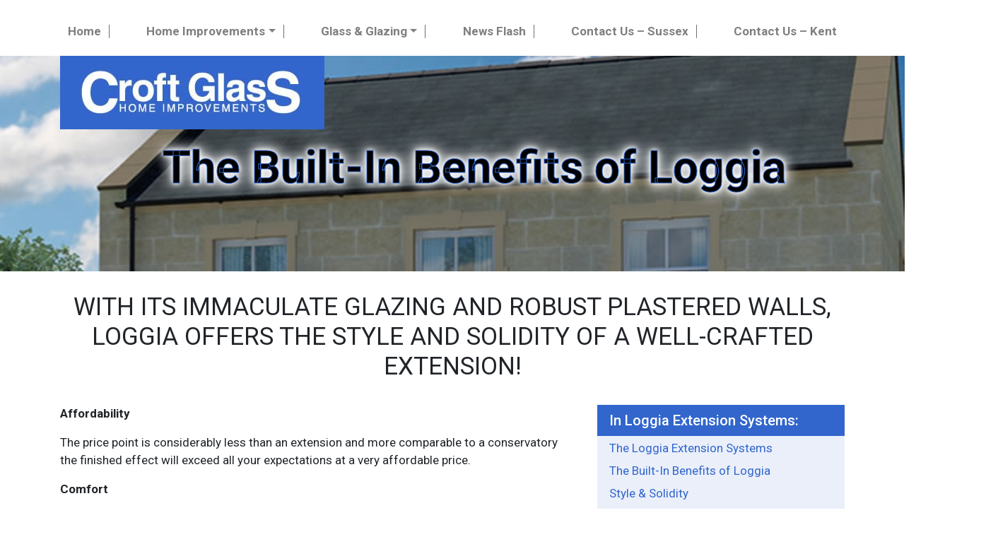

--- FILE ---
content_type: text/html; charset=UTF-8
request_url: https://croft-glass.com/the-built-in-benefits-of-loggia/
body_size: 7929
content:
<!DOCTYPE html>
<html lang="en-GB">
	<head>
		<base href="https://croft-glass.com">
		<meta charset="UTF-8">
		<meta http-equiv="X-UA-Compatible" content="IE=edge">
		<meta name="viewport" content="width=device-width, initial-scale=1">
		<meta name="author" content="fatpromotions.co.uk">
		<meta name="copyright" content="FAT promotions, 2018">
		<meta name="robots" content="All">
		<meta name="rating" content="General">
		<meta http-equiv="Content-Type" content="text/html; charset=utf-8">
		<link rel="canonical" href="https://croft-glass.com/the-built-in-benefits-of-loggia/">
		<meta name="description" content="<p>WITH ITS IMMACULATE GLAZING AND ROBUST PLASTERED WALLS, LOGGIA OFFERS THE STYLE AND SOLIDITY OF A WELL-CRAFTED EXTENSION! Affordability The price point is considerably less than an extension and more comparable to a conservatory the finished effect will exceed all your expectations at a very affordable price. Comfort The comfort levels of a Loggia surpass [&hellip;]</p>
">
		<meta name="keywords" content="">

		<meta property="og:title" content="The Built-In Benefits of Loggia" />
		<meta property="og:description" content="<p>WITH ITS IMMACULATE GLAZING AND ROBUST PLASTERED WALLS, LOGGIA OFFERS THE STYLE AND SOLIDITY OF A WELL-CRAFTED EXTENSION! Affordability The price point is considerably less than an extension and more comparable to a conservatory the finished effect will exceed all your expectations at a very affordable price. Comfort The comfort levels of a Loggia surpass [&hellip;]</p>
" />
		<meta property="og:type" content="article" />
		<meta property="og:url" content="https://croft-glass.com/the-built-in-benefits-of-loggia/" />
		<meta property="og:site_name" content="Croft Glass" />
		<meta property="og:image" content="" />
		<meta property="og:image:width" content="699" />
		<meta name="twitter:card" content="summary" />
		<meta name="twitter:title" content="The Built-In Benefits of Loggia" />
		<meta name="twitter:description" content="<p>WITH ITS IMMACULATE GLAZING AND ROBUST PLASTERED WALLS, LOGGIA OFFERS THE STYLE AND SOLIDITY OF A WELL-CRAFTED EXTENSION! Affordability The price point is considerably less than an extension and more comparable to a conservatory the finished effect will exceed all your expectations at a very affordable price. Comfort The comfort levels of a Loggia surpass [&hellip;]</p>
" />
		<meta name="twitter:image" content="" />
		<meta name="twitter:site" content="">

		<meta name="msapplication-TileColor" content="#da532c">
		<meta name="theme-color" content="#ffffff">

		<title>Croft Glass - Loggia offers the style and solidity of a well-crafted extension at an affordable price. </title>

		<meta name='robots' content='max-image-preview:large' />
<script type="text/javascript">
window._wpemojiSettings = {"baseUrl":"https:\/\/s.w.org\/images\/core\/emoji\/14.0.0\/72x72\/","ext":".png","svgUrl":"https:\/\/s.w.org\/images\/core\/emoji\/14.0.0\/svg\/","svgExt":".svg","source":{"concatemoji":"https:\/\/croft-glass.com\/wp-includes\/js\/wp-emoji-release.min.js?ver=6.1.9"}};
/*! This file is auto-generated */
!function(e,a,t){var n,r,o,i=a.createElement("canvas"),p=i.getContext&&i.getContext("2d");function s(e,t){var a=String.fromCharCode,e=(p.clearRect(0,0,i.width,i.height),p.fillText(a.apply(this,e),0,0),i.toDataURL());return p.clearRect(0,0,i.width,i.height),p.fillText(a.apply(this,t),0,0),e===i.toDataURL()}function c(e){var t=a.createElement("script");t.src=e,t.defer=t.type="text/javascript",a.getElementsByTagName("head")[0].appendChild(t)}for(o=Array("flag","emoji"),t.supports={everything:!0,everythingExceptFlag:!0},r=0;r<o.length;r++)t.supports[o[r]]=function(e){if(p&&p.fillText)switch(p.textBaseline="top",p.font="600 32px Arial",e){case"flag":return s([127987,65039,8205,9895,65039],[127987,65039,8203,9895,65039])?!1:!s([55356,56826,55356,56819],[55356,56826,8203,55356,56819])&&!s([55356,57332,56128,56423,56128,56418,56128,56421,56128,56430,56128,56423,56128,56447],[55356,57332,8203,56128,56423,8203,56128,56418,8203,56128,56421,8203,56128,56430,8203,56128,56423,8203,56128,56447]);case"emoji":return!s([129777,127995,8205,129778,127999],[129777,127995,8203,129778,127999])}return!1}(o[r]),t.supports.everything=t.supports.everything&&t.supports[o[r]],"flag"!==o[r]&&(t.supports.everythingExceptFlag=t.supports.everythingExceptFlag&&t.supports[o[r]]);t.supports.everythingExceptFlag=t.supports.everythingExceptFlag&&!t.supports.flag,t.DOMReady=!1,t.readyCallback=function(){t.DOMReady=!0},t.supports.everything||(n=function(){t.readyCallback()},a.addEventListener?(a.addEventListener("DOMContentLoaded",n,!1),e.addEventListener("load",n,!1)):(e.attachEvent("onload",n),a.attachEvent("onreadystatechange",function(){"complete"===a.readyState&&t.readyCallback()})),(e=t.source||{}).concatemoji?c(e.concatemoji):e.wpemoji&&e.twemoji&&(c(e.twemoji),c(e.wpemoji)))}(window,document,window._wpemojiSettings);
</script>
<style type="text/css">
img.wp-smiley,
img.emoji {
	display: inline !important;
	border: none !important;
	box-shadow: none !important;
	height: 1em !important;
	width: 1em !important;
	margin: 0 0.07em !important;
	vertical-align: -0.1em !important;
	background: none !important;
	padding: 0 !important;
}
</style>
	<link rel='stylesheet' id='wp-block-library-css' href='https://croft-glass.com/wp-includes/css/dist/block-library/style.min.css?ver=6.1.9' type='text/css' media='all' />
<link rel='stylesheet' id='eedee-gutenslider-init-css' href='https://croft-glass.com/wp-content/plugins/gutenslider/build/gutenslider-init.css?ver=1699933563' type='text/css' media='all' />
<link rel='stylesheet' id='classic-theme-styles-css' href='https://croft-glass.com/wp-includes/css/classic-themes.min.css?ver=1' type='text/css' media='all' />
<style id='global-styles-inline-css' type='text/css'>
body{--wp--preset--color--black: #000000;--wp--preset--color--cyan-bluish-gray: #abb8c3;--wp--preset--color--white: #ffffff;--wp--preset--color--pale-pink: #f78da7;--wp--preset--color--vivid-red: #cf2e2e;--wp--preset--color--luminous-vivid-orange: #ff6900;--wp--preset--color--luminous-vivid-amber: #fcb900;--wp--preset--color--light-green-cyan: #7bdcb5;--wp--preset--color--vivid-green-cyan: #00d084;--wp--preset--color--pale-cyan-blue: #8ed1fc;--wp--preset--color--vivid-cyan-blue: #0693e3;--wp--preset--color--vivid-purple: #9b51e0;--wp--preset--gradient--vivid-cyan-blue-to-vivid-purple: linear-gradient(135deg,rgba(6,147,227,1) 0%,rgb(155,81,224) 100%);--wp--preset--gradient--light-green-cyan-to-vivid-green-cyan: linear-gradient(135deg,rgb(122,220,180) 0%,rgb(0,208,130) 100%);--wp--preset--gradient--luminous-vivid-amber-to-luminous-vivid-orange: linear-gradient(135deg,rgba(252,185,0,1) 0%,rgba(255,105,0,1) 100%);--wp--preset--gradient--luminous-vivid-orange-to-vivid-red: linear-gradient(135deg,rgba(255,105,0,1) 0%,rgb(207,46,46) 100%);--wp--preset--gradient--very-light-gray-to-cyan-bluish-gray: linear-gradient(135deg,rgb(238,238,238) 0%,rgb(169,184,195) 100%);--wp--preset--gradient--cool-to-warm-spectrum: linear-gradient(135deg,rgb(74,234,220) 0%,rgb(151,120,209) 20%,rgb(207,42,186) 40%,rgb(238,44,130) 60%,rgb(251,105,98) 80%,rgb(254,248,76) 100%);--wp--preset--gradient--blush-light-purple: linear-gradient(135deg,rgb(255,206,236) 0%,rgb(152,150,240) 100%);--wp--preset--gradient--blush-bordeaux: linear-gradient(135deg,rgb(254,205,165) 0%,rgb(254,45,45) 50%,rgb(107,0,62) 100%);--wp--preset--gradient--luminous-dusk: linear-gradient(135deg,rgb(255,203,112) 0%,rgb(199,81,192) 50%,rgb(65,88,208) 100%);--wp--preset--gradient--pale-ocean: linear-gradient(135deg,rgb(255,245,203) 0%,rgb(182,227,212) 50%,rgb(51,167,181) 100%);--wp--preset--gradient--electric-grass: linear-gradient(135deg,rgb(202,248,128) 0%,rgb(113,206,126) 100%);--wp--preset--gradient--midnight: linear-gradient(135deg,rgb(2,3,129) 0%,rgb(40,116,252) 100%);--wp--preset--duotone--dark-grayscale: url('#wp-duotone-dark-grayscale');--wp--preset--duotone--grayscale: url('#wp-duotone-grayscale');--wp--preset--duotone--purple-yellow: url('#wp-duotone-purple-yellow');--wp--preset--duotone--blue-red: url('#wp-duotone-blue-red');--wp--preset--duotone--midnight: url('#wp-duotone-midnight');--wp--preset--duotone--magenta-yellow: url('#wp-duotone-magenta-yellow');--wp--preset--duotone--purple-green: url('#wp-duotone-purple-green');--wp--preset--duotone--blue-orange: url('#wp-duotone-blue-orange');--wp--preset--font-size--small: 13px;--wp--preset--font-size--medium: 20px;--wp--preset--font-size--large: 36px;--wp--preset--font-size--x-large: 42px;--wp--preset--spacing--20: 0.44rem;--wp--preset--spacing--30: 0.67rem;--wp--preset--spacing--40: 1rem;--wp--preset--spacing--50: 1.5rem;--wp--preset--spacing--60: 2.25rem;--wp--preset--spacing--70: 3.38rem;--wp--preset--spacing--80: 5.06rem;}:where(.is-layout-flex){gap: 0.5em;}body .is-layout-flow > .alignleft{float: left;margin-inline-start: 0;margin-inline-end: 2em;}body .is-layout-flow > .alignright{float: right;margin-inline-start: 2em;margin-inline-end: 0;}body .is-layout-flow > .aligncenter{margin-left: auto !important;margin-right: auto !important;}body .is-layout-constrained > .alignleft{float: left;margin-inline-start: 0;margin-inline-end: 2em;}body .is-layout-constrained > .alignright{float: right;margin-inline-start: 2em;margin-inline-end: 0;}body .is-layout-constrained > .aligncenter{margin-left: auto !important;margin-right: auto !important;}body .is-layout-constrained > :where(:not(.alignleft):not(.alignright):not(.alignfull)){max-width: var(--wp--style--global--content-size);margin-left: auto !important;margin-right: auto !important;}body .is-layout-constrained > .alignwide{max-width: var(--wp--style--global--wide-size);}body .is-layout-flex{display: flex;}body .is-layout-flex{flex-wrap: wrap;align-items: center;}body .is-layout-flex > *{margin: 0;}:where(.wp-block-columns.is-layout-flex){gap: 2em;}.has-black-color{color: var(--wp--preset--color--black) !important;}.has-cyan-bluish-gray-color{color: var(--wp--preset--color--cyan-bluish-gray) !important;}.has-white-color{color: var(--wp--preset--color--white) !important;}.has-pale-pink-color{color: var(--wp--preset--color--pale-pink) !important;}.has-vivid-red-color{color: var(--wp--preset--color--vivid-red) !important;}.has-luminous-vivid-orange-color{color: var(--wp--preset--color--luminous-vivid-orange) !important;}.has-luminous-vivid-amber-color{color: var(--wp--preset--color--luminous-vivid-amber) !important;}.has-light-green-cyan-color{color: var(--wp--preset--color--light-green-cyan) !important;}.has-vivid-green-cyan-color{color: var(--wp--preset--color--vivid-green-cyan) !important;}.has-pale-cyan-blue-color{color: var(--wp--preset--color--pale-cyan-blue) !important;}.has-vivid-cyan-blue-color{color: var(--wp--preset--color--vivid-cyan-blue) !important;}.has-vivid-purple-color{color: var(--wp--preset--color--vivid-purple) !important;}.has-black-background-color{background-color: var(--wp--preset--color--black) !important;}.has-cyan-bluish-gray-background-color{background-color: var(--wp--preset--color--cyan-bluish-gray) !important;}.has-white-background-color{background-color: var(--wp--preset--color--white) !important;}.has-pale-pink-background-color{background-color: var(--wp--preset--color--pale-pink) !important;}.has-vivid-red-background-color{background-color: var(--wp--preset--color--vivid-red) !important;}.has-luminous-vivid-orange-background-color{background-color: var(--wp--preset--color--luminous-vivid-orange) !important;}.has-luminous-vivid-amber-background-color{background-color: var(--wp--preset--color--luminous-vivid-amber) !important;}.has-light-green-cyan-background-color{background-color: var(--wp--preset--color--light-green-cyan) !important;}.has-vivid-green-cyan-background-color{background-color: var(--wp--preset--color--vivid-green-cyan) !important;}.has-pale-cyan-blue-background-color{background-color: var(--wp--preset--color--pale-cyan-blue) !important;}.has-vivid-cyan-blue-background-color{background-color: var(--wp--preset--color--vivid-cyan-blue) !important;}.has-vivid-purple-background-color{background-color: var(--wp--preset--color--vivid-purple) !important;}.has-black-border-color{border-color: var(--wp--preset--color--black) !important;}.has-cyan-bluish-gray-border-color{border-color: var(--wp--preset--color--cyan-bluish-gray) !important;}.has-white-border-color{border-color: var(--wp--preset--color--white) !important;}.has-pale-pink-border-color{border-color: var(--wp--preset--color--pale-pink) !important;}.has-vivid-red-border-color{border-color: var(--wp--preset--color--vivid-red) !important;}.has-luminous-vivid-orange-border-color{border-color: var(--wp--preset--color--luminous-vivid-orange) !important;}.has-luminous-vivid-amber-border-color{border-color: var(--wp--preset--color--luminous-vivid-amber) !important;}.has-light-green-cyan-border-color{border-color: var(--wp--preset--color--light-green-cyan) !important;}.has-vivid-green-cyan-border-color{border-color: var(--wp--preset--color--vivid-green-cyan) !important;}.has-pale-cyan-blue-border-color{border-color: var(--wp--preset--color--pale-cyan-blue) !important;}.has-vivid-cyan-blue-border-color{border-color: var(--wp--preset--color--vivid-cyan-blue) !important;}.has-vivid-purple-border-color{border-color: var(--wp--preset--color--vivid-purple) !important;}.has-vivid-cyan-blue-to-vivid-purple-gradient-background{background: var(--wp--preset--gradient--vivid-cyan-blue-to-vivid-purple) !important;}.has-light-green-cyan-to-vivid-green-cyan-gradient-background{background: var(--wp--preset--gradient--light-green-cyan-to-vivid-green-cyan) !important;}.has-luminous-vivid-amber-to-luminous-vivid-orange-gradient-background{background: var(--wp--preset--gradient--luminous-vivid-amber-to-luminous-vivid-orange) !important;}.has-luminous-vivid-orange-to-vivid-red-gradient-background{background: var(--wp--preset--gradient--luminous-vivid-orange-to-vivid-red) !important;}.has-very-light-gray-to-cyan-bluish-gray-gradient-background{background: var(--wp--preset--gradient--very-light-gray-to-cyan-bluish-gray) !important;}.has-cool-to-warm-spectrum-gradient-background{background: var(--wp--preset--gradient--cool-to-warm-spectrum) !important;}.has-blush-light-purple-gradient-background{background: var(--wp--preset--gradient--blush-light-purple) !important;}.has-blush-bordeaux-gradient-background{background: var(--wp--preset--gradient--blush-bordeaux) !important;}.has-luminous-dusk-gradient-background{background: var(--wp--preset--gradient--luminous-dusk) !important;}.has-pale-ocean-gradient-background{background: var(--wp--preset--gradient--pale-ocean) !important;}.has-electric-grass-gradient-background{background: var(--wp--preset--gradient--electric-grass) !important;}.has-midnight-gradient-background{background: var(--wp--preset--gradient--midnight) !important;}.has-small-font-size{font-size: var(--wp--preset--font-size--small) !important;}.has-medium-font-size{font-size: var(--wp--preset--font-size--medium) !important;}.has-large-font-size{font-size: var(--wp--preset--font-size--large) !important;}.has-x-large-font-size{font-size: var(--wp--preset--font-size--x-large) !important;}
.wp-block-navigation a:where(:not(.wp-element-button)){color: inherit;}
:where(.wp-block-columns.is-layout-flex){gap: 2em;}
.wp-block-pullquote{font-size: 1.5em;line-height: 1.6;}
</style>
<link rel='stylesheet' id='contact-form-7-css' href='https://croft-glass.com/wp-content/plugins/contact-form-7/includes/css/styles.css?ver=5.7.7' type='text/css' media='all' />
<style id='contact-form-7-inline-css' type='text/css'>
.wpcf7 .wpcf7-recaptcha iframe {margin-bottom: 0;}.wpcf7 .wpcf7-recaptcha[data-align="center"] > div {margin: 0 auto;}.wpcf7 .wpcf7-recaptcha[data-align="right"] > div {margin: 0 0 0 auto;}
</style>
<link rel='stylesheet' id='fontawesome_css-css' href='https://croft-glass.com/wp-content/themes/croft-glass/css/fontawesome.min.css?ver=6.1.9' type='text/css' media='all' />
<link rel='stylesheet' id='bootstrap_css-css' href='https://croft-glass.com/wp-content/themes/croft-glass/css/bootstrap.min.css?ver=6.1.9' type='text/css' media='all' />
<link rel='stylesheet' id='bxslider_css-css' href='https://croft-glass.com/wp-content/themes/croft-glass/css/jquery.bxslider.min.css?ver=6.1.9' type='text/css' media='all' />
<link rel='stylesheet' id='main_css-css' href='https://croft-glass.com/wp-content/themes/croft-glass/css/theme.css?ver=6.1.9' type='text/css' media='all' />
<link rel='stylesheet' id='olena_css-css' href='https://croft-glass.com/wp-content/themes/croft-glass/css/modern-business.css?ver=6.1.9' type='text/css' media='all' />
<link rel='stylesheet' id='ben_css-css' href='https://croft-glass.com/wp-content/themes/croft-glass/css/ben.css?ver=6.1.9' type='text/css' media='all' />
<link rel='stylesheet' id='dan_css-css' href='https://croft-glass.com/wp-content/themes/croft-glass/css/dan.css?ver=6.1.9' type='text/css' media='all' />
<script type='text/javascript' src='https://croft-glass.com/wp-includes/js/jquery/jquery.min.js?ver=3.6.1' id='jquery-core-js'></script>
<script type='text/javascript' src='https://croft-glass.com/wp-includes/js/jquery/jquery-migrate.min.js?ver=3.3.2' id='jquery-migrate-js'></script>
<link rel="https://api.w.org/" href="https://croft-glass.com/wp-json/" /><link rel="alternate" type="application/json" href="https://croft-glass.com/wp-json/wp/v2/pages/76" /><link rel="EditURI" type="application/rsd+xml" title="RSD" href="https://croft-glass.com/xmlrpc.php?rsd" />
<link rel="wlwmanifest" type="application/wlwmanifest+xml" href="https://croft-glass.com/wp-includes/wlwmanifest.xml" />
<meta name="generator" content="WordPress 6.1.9" />
<link rel="canonical" href="https://croft-glass.com/the-built-in-benefits-of-loggia/" />
<link rel='shortlink' href='https://croft-glass.com/?p=76' />
<link rel="alternate" type="application/json+oembed" href="https://croft-glass.com/wp-json/oembed/1.0/embed?url=https%3A%2F%2Fcroft-glass.com%2Fthe-built-in-benefits-of-loggia%2F" />
<link rel="alternate" type="text/xml+oembed" href="https://croft-glass.com/wp-json/oembed/1.0/embed?url=https%3A%2F%2Fcroft-glass.com%2Fthe-built-in-benefits-of-loggia%2F&#038;format=xml" />
<link rel="icon" href="https://croft-glass.com/wp-content/uploads/2019/08/favicon-32x32.png" sizes="32x32" />
<link rel="icon" href="https://croft-glass.com/wp-content/uploads/2019/08/favicon-32x32.png" sizes="192x192" />
<link rel="apple-touch-icon" href="https://croft-glass.com/wp-content/uploads/2019/08/favicon-32x32.png" />
<meta name="msapplication-TileImage" content="https://croft-glass.com/wp-content/uploads/2019/08/favicon-32x32.png" />
		<link rel="stylesheet" type="text/css" media="all" href="https://croft-glass.com/wp-content/themes/croft-glass/style.css" />
	</head>
	<body class="page-template-default page page-id-76">
		<div class="header-wrapper">
			<div class="fixed-header">
				<nav class="navbar  navbar-expand-lg navbar-light">
					<div class="container">
						<button class="navbar-toggler navbar-toggler-right" type="button" data-toggle="collapse" data-target="#navbarResponsive" aria-controls="navbarResponsive" aria-expanded="false" aria-label="Toggle navigation">
							<span class="navbar-toggler-icon"></span>
						</button>
	        
	        	
	          <div class="collapse navbar-collapse" id="navbarResponsive">
	           <ul id="top-menu" class="navbar-nav mr-auto"><li itemscope="itemscope" itemtype="https://www.schema.org/SiteNavigationElement" id="menu-item-323" class="menu-item menu-item-type-custom menu-item-object-custom menu-item-home menu-item-323 nav-item"><a title="Home" href="https://croft-glass.com/" class="nav-link">Home</a></li>
<li itemscope="itemscope" itemtype="https://www.schema.org/SiteNavigationElement" id="menu-item-3400" class="menu-item menu-item-type-custom menu-item-object-custom menu-item-has-children dropdown menu-item-3400 nav-item"><a title="Home Improvements" href="https://croft-glass.com/home-improvements/" data-toggle="dropdown" aria-haspopup="true" aria-expanded="false" class="dropdown-toggle nav-link" id="menu-item-dropdown-3400">Home Improvements</a>
<ul class="dropdown-menu" aria-labelledby="menu-item-dropdown-3400" role="menu">
	<li itemscope="itemscope" itemtype="https://www.schema.org/SiteNavigationElement" id="menu-item-3408" class="menu-item menu-item-type-custom menu-item-object-custom menu-item-3408 nav-item"><a title="Windows" href="https://croft-glass.com/replacement-windows/" class="dropdown-item">Windows</a></li>
	<li itemscope="itemscope" itemtype="https://www.schema.org/SiteNavigationElement" id="menu-item-3402" class="menu-item menu-item-type-custom menu-item-object-custom menu-item-3402 nav-item"><a title="Doors" href="https://croft-glass.com/replacement-doors-bi-folding-patio-doors/" class="dropdown-item">Doors</a></li>
	<li itemscope="itemscope" itemtype="https://www.schema.org/SiteNavigationElement" id="menu-item-3403" class="menu-item menu-item-type-custom menu-item-object-custom menu-item-3403 nav-item"><a title="Conservatories" href="https://croft-glass.com/conservatories-and-orangeries/" class="dropdown-item">Conservatories</a></li>
	<li itemscope="itemscope" itemtype="https://www.schema.org/SiteNavigationElement" id="menu-item-5277" class="menu-item menu-item-type-post_type menu-item-object-page menu-item-5277 nav-item"><a title="Replacement Conservatory Roofs" href="https://croft-glass.com/replacement-conservatory-roofs/" class="dropdown-item">Replacement Conservatory Roofs</a></li>
	<li itemscope="itemscope" itemtype="https://www.schema.org/SiteNavigationElement" id="menu-item-5278" class="menu-item menu-item-type-post_type menu-item-object-page menu-item-5278 nav-item"><a title="Solid Conservatory Roofs" href="https://croft-glass.com/solidconservatoryroofs/" class="dropdown-item">Solid Conservatory Roofs</a></li>
	<li itemscope="itemscope" itemtype="https://www.schema.org/SiteNavigationElement" id="menu-item-5593" class="menu-item menu-item-type-post_type menu-item-object-page menu-item-5593 nav-item"><a title="The Warm Roof System" href="https://croft-glass.com/the-warm-roof-system/" class="dropdown-item">The Warm Roof System</a></li>
	<li itemscope="itemscope" itemtype="https://www.schema.org/SiteNavigationElement" id="menu-item-349" class="menu-item menu-item-type-post_type menu-item-object-page menu-item-349 nav-item"><a title="The Loggia Extension System" href="https://croft-glass.com/the-loggia-extension-system/" class="dropdown-item">The Loggia Extension System</a></li>
	<li itemscope="itemscope" itemtype="https://www.schema.org/SiteNavigationElement" id="menu-item-350" class="menu-item menu-item-type-post_type menu-item-object-page menu-item-350 nav-item"><a title="The ‘Livin Room’ Experience" href="https://croft-glass.com/the-livin-room-experience/" class="dropdown-item">The ‘Livin Room’ Experience</a></li>
	<li itemscope="itemscope" itemtype="https://www.schema.org/SiteNavigationElement" id="menu-item-355" class="menu-item menu-item-type-post_type menu-item-object-page menu-item-355 nav-item"><a title="Colour Your World" href="https://croft-glass.com/colour-your-world/" class="dropdown-item">Colour Your World</a></li>
	<li itemscope="itemscope" itemtype="https://www.schema.org/SiteNavigationElement" id="menu-item-351" class="menu-item menu-item-type-post_type menu-item-object-page menu-item-351 nav-item"><a title="Roofline Products" href="https://croft-glass.com/roofline-products-fascias-soffits-badgeboards-and-guttering/" class="dropdown-item">Roofline Products</a></li>
	<li itemscope="itemscope" itemtype="https://www.schema.org/SiteNavigationElement" id="menu-item-5622" class="menu-item menu-item-type-post_type menu-item-object-page menu-item-5622 nav-item"><a title="Hawkhurst DIY" href="https://croft-glass.com/hawkhurst-diy/" class="dropdown-item">Hawkhurst DIY</a></li>
	<li itemscope="itemscope" itemtype="https://www.schema.org/SiteNavigationElement" id="menu-item-346" class="menu-item menu-item-type-post_type menu-item-object-page menu-item-346 nav-item"><a title="Approvals &#038; Accreditations" href="https://croft-glass.com/approvals-accreditations/" class="dropdown-item">Approvals &#038; Accreditations</a></li>
</ul>
</li>
<li itemscope="itemscope" itemtype="https://www.schema.org/SiteNavigationElement" id="menu-item-327" class="menu-item menu-item-type-post_type menu-item-object-page menu-item-has-children dropdown menu-item-327 nav-item"><a title="Glass &#038; Glazing" href="https://croft-glass.com/glass-glazing/" data-toggle="dropdown" aria-haspopup="true" aria-expanded="false" class="dropdown-toggle nav-link" id="menu-item-dropdown-327">Glass &#038; Glazing</a>
<ul class="dropdown-menu" aria-labelledby="menu-item-dropdown-327" role="menu">
	<li itemscope="itemscope" itemtype="https://www.schema.org/SiteNavigationElement" id="menu-item-358" class="menu-item menu-item-type-post_type menu-item-object-page menu-item-358 nav-item"><a title="Emergency Glazing Repairs" href="https://croft-glass.com/emergency-glazing-repairs/" class="dropdown-item">Emergency Glazing Repairs</a></li>
	<li itemscope="itemscope" itemtype="https://www.schema.org/SiteNavigationElement" id="menu-item-5443" class="menu-item menu-item-type-post_type menu-item-object-page menu-item-5443 nav-item"><a title="Window and Door Repairs and Maintenance" href="https://croft-glass.com/window-and-door-repairs-and-maintenance/" class="dropdown-item">Window and Door Repairs and Maintenance</a></li>
	<li itemscope="itemscope" itemtype="https://www.schema.org/SiteNavigationElement" id="menu-item-5506" class="menu-item menu-item-type-post_type menu-item-object-page menu-item-5506 nav-item"><a title="Over-the-Counter Services" href="https://croft-glass.com/over-the-counter-services/" class="dropdown-item">Over-the-Counter Services</a></li>
	<li itemscope="itemscope" itemtype="https://www.schema.org/SiteNavigationElement" id="menu-item-5623" class="menu-item menu-item-type-post_type menu-item-object-page menu-item-5623 nav-item"><a title="Hawkhurst DIY" href="https://croft-glass.com/hawkhurst-diy/" class="dropdown-item">Hawkhurst DIY</a></li>
	<li itemscope="itemscope" itemtype="https://www.schema.org/SiteNavigationElement" id="menu-item-4777" class="menu-item menu-item-type-post_type menu-item-object-page menu-item-4777 nav-item"><a title="Locksmith Service" href="https://croft-glass.com/locksmith-service/" class="dropdown-item">Locksmith Service</a></li>
</ul>
</li>
<li itemscope="itemscope" itemtype="https://www.schema.org/SiteNavigationElement" id="menu-item-3034" class="menu-item menu-item-type-post_type menu-item-object-page menu-item-3034 nav-item"><a title="News Flash" href="https://croft-glass.com/news-flash/" class="nav-link">News Flash</a></li>
<li itemscope="itemscope" itemtype="https://www.schema.org/SiteNavigationElement" id="menu-item-1586" class="menu-item menu-item-type-post_type menu-item-object-page menu-item-1586 nav-item"><a title="Contact Us  - Sussex" href="https://croft-glass.com/contact-us-sussex/" class="nav-link">Contact Us  &#8211; Sussex</a></li>
<li itemscope="itemscope" itemtype="https://www.schema.org/SiteNavigationElement" id="menu-item-1587" class="menu-item menu-item-type-post_type menu-item-object-page menu-item-1587 nav-item"><a title="Contact Us – Kent" href="https://croft-glass.com/contact-us-kent/" class="nav-link">Contact Us – Kent</a></li>
</ul>						</div>
	          
	          
					</div>
				</nav>
	
				<div class="position-absolute logo">
					<div class="container">
						<a href="."><img width="374" height="104" src="https://croft-glass.com/wp-content/uploads/2019/08/home-blue-logo.jpg" class="img-fluid" alt="Croft Glass" decoding="async" loading="lazy" id="logo" srcset="https://croft-glass.com/wp-content/uploads/2019/08/home-blue-logo.jpg 374w, https://croft-glass.com/wp-content/uploads/2019/08/home-blue-logo-150x42.jpg 150w" sizes="(max-width: 374px) 100vw, 374px" /></a>					</div>
				</div>
			</div>
		</div>
<main>
	
<section class="wp-block-fattheme-fullwidth undefined fullwidth page-banner"><div class="container-fluid">
<div class="wp-block-image c-blu"><figure class="aligncenter"><img decoding="async" loading="lazy"   src="https://croft-glass.com/wp-content/uploads/2019/08/loggia_after-1.jpg" alt="The Built-In Benefits of Loggia" class="wp-image-1251" srcset="https://croft-glass.com/wp-content/uploads/2019/08/loggia_after-1.jpg 795w, https://croft-glass.com/wp-content/uploads/2019/08/loggia_after-1-437x373.jpg 437w, https://croft-glass.com/wp-content/uploads/2019/08/loggia_after-1-150x128.jpg 150w, https://croft-glass.com/wp-content/uploads/2019/08/loggia_after-1-768x656.jpg 768w" sizes="(max-width: 795px) 100vw, 795px" /><figcaption>The Built-In Benefits of Loggia</figcaption></figure></div>
</div></section><section><div class="container"><h3 class="has-text-align-center">WITH ITS IMMACULATE GLAZING AND ROBUST PLASTERED WALLS, LOGGIA OFFERS THE STYLE AND SOLIDITY OF A WELL-CRAFTED EXTENSION!</h3>



<div class="is-layout-flex wp-container-3 wp-block-columns has-2-columns row">
<div class="is-layout-flow wp-block-column col-12 col-lg col-sm-12 col-md-6 col">
<p><strong>Affordability</strong></p>



<p>The price point is considerably less than an extension and more comparable to a conservatory the finished effect will exceed all your expectations at a very affordable price.  </p>



<p><strong>Comfort</strong></p>



<p>The comfort levels of a Loggia surpass those of any conservatory whilst light levels exceed those of a standard extension, giving you the best of both worlds! </p>



<p><strong>Intrinsic Qualities</strong></p>



<p>As you would expect, Loggia bathes you in an abundance of natural light from the sky but combines this with the reassuring strength of solidly constructed plastered walls.</p>



<p>This makes it far more substantial than any conservatory or orangery, giving you a &#8216;real room&#8217; living space. In fact, an extension! What’s more, it’s a room you can live in all year round, thanks to Loggia’s unique optional radiant heating system. </p>



<p> Unlike conservatories that require expensive under floor heating or radiators with unsightly pipe work, Loggia heating is compact and completely integrated, neatly concealed in the 90 degree columns which run from floor to ceiling, offering fingertip control via a wireless controller. </p>
</div>



<div class="is-layout-flow wp-block-column col-12 col-lg-4 col-sm-12 col-md-6 col">
<h5 class="home1">In Loggia Extension Systems:</h5>



<ul class="inthisection">
<a href="the-loggia-extension-system"><li>The Loggia Extension Systems</li></a>
<a href="the-built-in-benefits-of-loggia"><li>The Built-In Benefits of Loggia</li></a>
<a href="style-solidity"><li>Style &amp; Solidity</li></a>
<a href="unrivalled-choices"><li>Unrivalled Choices</li></a>
</ul>
</div>
</div>



<figure class="is-layout-flex wp-block-gallery-4 wp-block-gallery columns-3 is-cropped"><ul class="blocks-gallery-grid"><li class="blocks-gallery-item"><figure><img decoding="async" loading="lazy"   src="https://croft-glass.com/wp-content/uploads/2021/02/Loggia3-1024x1024.jpg" alt="" data-id="5197" data-full-url="https://croft-glass.com/wp-content/uploads/2021/02/Loggia3.jpg" data-link="https://croft-glass.com/the-built-in-benefits-of-loggia/loggia3/" class="wp-image-5197" srcset="https://croft-glass.com/wp-content/uploads/2021/02/Loggia3-1024x1024.jpg 1024w, https://croft-glass.com/wp-content/uploads/2021/02/Loggia3-437x437.jpg 437w, https://croft-glass.com/wp-content/uploads/2021/02/Loggia3-150x150.jpg 150w, https://croft-glass.com/wp-content/uploads/2021/02/Loggia3-768x768.jpg 768w, https://croft-glass.com/wp-content/uploads/2021/02/Loggia3.jpg 1200w" sizes="(max-width: 1024px) 100vw, 1024px" /></figure></li><li class="blocks-gallery-item"><figure><img decoding="async" loading="lazy"   src="https://croft-glass.com/wp-content/uploads/2021/02/Loggia-1024x1024.jpg" alt="" data-id="5196" data-full-url="https://croft-glass.com/wp-content/uploads/2021/02/Loggia.jpg" data-link="https://croft-glass.com/the-built-in-benefits-of-loggia/loggia-3/" class="wp-image-5196" srcset="https://croft-glass.com/wp-content/uploads/2021/02/Loggia-1024x1024.jpg 1024w, https://croft-glass.com/wp-content/uploads/2021/02/Loggia-437x437.jpg 437w, https://croft-glass.com/wp-content/uploads/2021/02/Loggia-150x150.jpg 150w, https://croft-glass.com/wp-content/uploads/2021/02/Loggia-768x768.jpg 768w, https://croft-glass.com/wp-content/uploads/2021/02/Loggia.jpg 1200w" sizes="(max-width: 1024px) 100vw, 1024px" /></figure></li><li class="blocks-gallery-item"><figure><img   src="https://croft-glass.com/wp-content/uploads/2019/08/built-1-437x437.jpg" class="attachment-medium size-medium" alt="" decoding="async" loading="lazy" srcset="https://croft-glass.com/wp-content/uploads/2019/08/built-1-437x437.jpg 437w, https://croft-glass.com/wp-content/uploads/2019/08/built-1-150x150.jpg 150w, https://croft-glass.com/wp-content/uploads/2019/08/built-1.jpg 598w" sizes="(max-width: 437px) 100vw, 437px" /></figure><li></ul></figure>
</div></section></main>

		<footer class="pt-4 pb-3">
			<div class="container-fluid">
				<div class="row">
					<div class="col-sm-12 text-center">
					 			<div class="textwidget"><p><img decoding="async" loading="lazy" width="292" height="75" class="alignnone wp-image-4504" style="border: 2px solid white;" src="http://croftglass.fatpromotions.co.uk/wp-content/uploads/2020/01/croft-footer-logo.jpg" alt="" srcset="https://croft-glass.com/wp-content/uploads/2020/01/croft-footer-logo.jpg 292w, https://croft-glass.com/wp-content/uploads/2020/01/croft-footer-logo-150x39.jpg 150w" sizes="(max-width: 292px) 100vw, 292px" /></p>
<h3 class="mt-3 mb-3">Call us today for a free quotation on <a href="tel:0800 801336">0800 801336</a></h3>
</div>
							</div>
				</div>	

				<div class="row">
					<div class="col-md-12 col-lg-9 d-none d-lg-block">   
						<div class="row">
                       
             <div class="col-6 col-sm-6">
              <ul id="footer-menu" class=""><li id="menu-item-5538" class="menu-item menu-item-type-post_type menu-item-object-page menu-item-5538"><a href="https://croft-glass.com/contact-us-sussex/">Contact Us – Sussex</a></li>
<li id="menu-item-5595" class="menu-item menu-item-type-post_type menu-item-object-page menu-item-5595"><a href="https://croft-glass.com/contact-us-kent/">Contact Us – Kent</a></li>
</ul>             </div>
             
            <div class="col-3 col-sm-3">
              <ul id="timber-footer-menu" class=""><li class="menu-item menu-item-type-post_type menu-item-object-page menu-item-5538"><a href="https://croft-glass.com/contact-us-sussex/">Contact Us – Sussex</a></li>
<li class="menu-item menu-item-type-post_type menu-item-object-page menu-item-5595"><a href="https://croft-glass.com/contact-us-kent/">Contact Us – Kent</a></li>
</ul>             </div>
             
           <div class="col-3 col-sm-3">
              <ul id="glass-footer-menu" class=""><li id="menu-item-478" class="linkhead menu-item menu-item-type-post_type menu-item-object-page menu-item-478"><a href="https://croft-glass.com/glass-glazing/">Glass &#038; Glazing</a></li>
</ul>            </div>
            
             
						</div>
					</div>
					<div class="col-md-5 col-lg-3 fensastuff">
					 			<div class="textwidget"><p><img decoding="async" loading="lazy" class="alignnone size-medium wp-image-5388" src="https://croft-glass.com/wp-content/uploads/2021/06/CHFNS-437x186.png" alt="" width="437" height="186" srcset="https://croft-glass.com/wp-content/uploads/2021/06/CHFNS-437x186.png 437w, https://croft-glass.com/wp-content/uploads/2021/06/CHFNS-150x64.png 150w, https://croft-glass.com/wp-content/uploads/2021/06/CHFNS-768x327.png 768w, https://croft-glass.com/wp-content/uploads/2021/06/CHFNS.png 1080w" sizes="(max-width: 437px) 100vw, 437px" /></p>
</div>
		         
					</div>
				</div>		
			</div>
		</footer>

		<style>.wp-block-gallery.wp-block-gallery-4{ --wp--style--unstable-gallery-gap: var( --wp--style--gallery-gap-default, var( --gallery-block--gutter-size, var( --wp--style--block-gap, 0.5em ) ) ); gap: var( --wp--style--gallery-gap-default, var( --gallery-block--gutter-size, var( --wp--style--block-gap, 0.5em ) ) )}</style>
<style id='core-block-supports-inline-css' type='text/css'>
.wp-block-columns.wp-container-3{flex-wrap:nowrap;}
</style>
<script type='text/javascript' src='https://croft-glass.com/wp-content/plugins/contact-form-7/includes/swv/js/index.js?ver=5.7.7' id='swv-js'></script>
<script type='text/javascript' id='contact-form-7-js-extra'>
/* <![CDATA[ */
var wpcf7 = {"api":{"root":"https:\/\/croft-glass.com\/wp-json\/","namespace":"contact-form-7\/v1"},"cached":"1"};
/* ]]> */
</script>
<script type='text/javascript' src='https://croft-glass.com/wp-content/plugins/contact-form-7/includes/js/index.js?ver=5.7.7' id='contact-form-7-js'></script>
<script type='text/javascript' src='https://croft-glass.com/wp-content/themes/croft-glass/js/bootstrap.min.js' id='bootstrap_js-js'></script>
<script type='text/javascript' src='https://croft-glass.com/wp-content/themes/croft-glass/js/matchHeight.js' id='matchheight_js-js'></script>
<script type='text/javascript' src='https://croft-glass.com/wp-content/themes/croft-glass/js/jquery.bxslider.min.js' id='bxslider_js-js'></script>
<script type='text/javascript' src='https://croft-glass.com/wp-content/themes/croft-glass/js/scrollmagic/TweenMax.min.js' id='tweenmax-js'></script>
<script type='text/javascript' src='https://croft-glass.com/wp-content/themes/croft-glass/js/scrollmagic/ScrollToPlugin.min.js' id='scrolltoplugin-js'></script>
<script type='text/javascript' src='https://croft-glass.com/wp-content/themes/croft-glass/js/scrollmagic/ScrollMagic.min.js' id='scrollmagic-js'></script>
<script type='text/javascript' src='https://croft-glass.com/wp-content/themes/croft-glass/js/scrollmagic/debug.addIndicators.min.js' id='indicators-js'></script>
<script type='text/javascript' src='https://croft-glass.com/wp-content/themes/croft-glass/js/scrollmagic/animation.gsap.min.js' id='animation-js'></script>
<script type='text/javascript' src='https://croft-glass.com/wp-content/themes/croft-glass/js/ofi.min.js' id='ofi-js'></script>
<script type='text/javascript' src='https://croft-glass.com/wp-content/themes/croft-glass/js/functions.js' id='functions-js'></script>
	<script defer src="https://static.cloudflareinsights.com/beacon.min.js/vcd15cbe7772f49c399c6a5babf22c1241717689176015" integrity="sha512-ZpsOmlRQV6y907TI0dKBHq9Md29nnaEIPlkf84rnaERnq6zvWvPUqr2ft8M1aS28oN72PdrCzSjY4U6VaAw1EQ==" data-cf-beacon='{"version":"2024.11.0","token":"662a9930d1d946b296b0bfd3c4687dad","r":1,"server_timing":{"name":{"cfCacheStatus":true,"cfEdge":true,"cfExtPri":true,"cfL4":true,"cfOrigin":true,"cfSpeedBrain":true},"location_startswith":null}}' crossorigin="anonymous"></script>
</body>
</html>

--- FILE ---
content_type: text/css
request_url: https://croft-glass.com/wp-content/themes/croft-glass/css/theme.css?ver=6.1.9
body_size: 1809
content:
.bgblock{width:100%;padding:15px;background-repeat:no-repeat;background-position:center;background-size:cover;}
.wp-block-image:last-child{margin-bottom:0;}
.wp-block.column {margin-bottom:0;}
p:empty{margin-bottom:0;}
.wp-block-column:not(:first-child),.wp-block-column:nth-child(2n){margin-left:0;}
.wp-block-image .aligncenter,.wp-block-image .alignleft,.wp-block-image .alignright,.wp-block-image.is-resized{display: block;}
.dropdown.open>.dropdown-menu{display:block;}
.dropdown>.dropdown-item::after{display:inline-block;width:0;height:0;margin-left:.255em;vertical-align:.255em;content:"";border-top:.3em solid;border-right:.3em solid transparent;border-bottom:0;border-left:.3em solid transparent;}
@media (max-width: 1199.98px){navbar-expand-xl>.container,.navbar-expand-xl>.container-fluid{padding-right:15px;padding-left:15px;}
}@media (min-width: 992px) {dropdown:hover .dropdown-menu {display: block;}
}

body.home section.contact .contactconsent {
    display: none;
}

body.home #contactsend {
    margin-top: 1rem;
}

.carousel h3 {
    /*Raises text into carousel image and makes it look like the design*/
    font-size: 60px;
    font-weight: 500;
    line-height: 1.1;
    text-shadow: 0 0 20px rgba(255,255,255,1), 0 0 20px rgba(255,255,255,1), 0 0 10px rgba(255,255,255,1), 0 0 5px rgba(255,255,255,1);
    display:inline-block;
}

section.glazing .col:first-child figure.card-img-top {
    overflow: visible;
}

section.contact strong a {
    color: #333;
}

.blocks-gallery-grid {
    margin: -15px;
}

.wp-block-gallery .blocks-gallery-item {
    margin: 0!important;
    padding: 15px;
}

.blocks-gallery-grid .blocks-gallery-item {
	width: 50%;
}

@media (max-width: 576px) {
    .hide-when-small, .hide-when-small * {
        display: none;
    }

    .wp-block-gallery.columns-3 .blocks-gallery-item {
		width: 33.3333%
	}
}

.container-fluid>.wp-block-fattheme-carousel {
    margin-left: -15px;
    margin-right: -15px;
}

@media(max-width:1199.98px){
    .carousel h3{font-size:35px;padding-top: 100px;padding-top: 100px}
    /*.carousel-item{height:60vh!important;}*/
}
@media(max-width:767.98px){
    .carousel h3 {
        font-size: 29px;
        padding-top: 33px;
    }  
}

.blue figure,
.glazing figure,
.window figure {
    margin: 0 auto;
    text-align: center;
}

.full-centre {
    text-align: center!important;
    margin: 0 auto!important;
}

.b-btn > a, .o-btn, p.btn.o-btn a, p.btn.b-btn a {
    font-size: 15px;
    padding-left: 65px;
    padding-right: 65px
}
.b-btn {
    background: #3266cc;
}
.o-btn {
    background: #af4702;
}
.b-btn a:link, .b-btn a:visited, .o-btn a:link, .o-btn a:visited {
    color: #ffffff!important;
}
.b-btn a:hover, .o-btn a:hover {
    text-decoration: none;
}

.work-p {
    font-size: 24px;
}
.carousel img {
    margin-top: -84px; /*Removes height of nav bar to bring the image a little higher*/
    width: 100%; /*Carousel image is size of screen*/
}

.doors em{
    color: #af4702;
    font-weight: 700;
        font-size: 25px;
}

.absol * {
    position: absolute!important;
}

.conservatory em, .blue-italics em{
    color: #3266cc;
    font-weight: 700;
        font-size: 25px;
}

.badge-row {
    margin-top: calc(-20.83333vw + 19px);
    position: relative;
    z-index: 2;
}

.about-sb img {
    max-height: 116.2%;
    position: absolute;
    margin-top: -21%;
}
.about h2 {
    padding-top: 20px;
    position: relative;
    z-index: 2;   
}

.f-40 {
    font-size: 40px;
}

.cbadge img {
    position: absolute;
	right: -15px;
    z-index: 5;
    margin-top: -15px;
}

.cbadge.mt-33p img {
    margin-top: calc(61.5% + 15px);
}

.ml--135p img {
    margin-left: -135%;
}

.glass-24hr img {
    position: absolute;
    margin-top: 20%;
    margin-left: -76%;
    z-index:5;
}

.bluesb {
    position: absolute;
    /* margin-top: -26.18vw; */
    height: 100%;
    width: auto;
    object-fit: cover;
    /* margin-left: 55.38vw; */
    top: 0;
    right: 0;
    font-family:'object-fit:cover;';
}

.cws figure figcaption {
    font-size: 18px;
    color: black;
    position: absolute;
    z-index: 2;
    width: 20%;
    margin-top: -64%;
    margin-left: 28%;
}

.center-ban-col {
    margin-left: 12.5%;
    z-index: 3;
}

.page-banner div {
    padding: 0;
}
.page-banner {
    height: 30vw;
    overflow: hidden;
    position: relative;
}

.page-banner img {
    object-fit: cover;
    height: 30vw;
    width: 100%;
    height: 120%;
    font-family: 'object-fit:cover;';
}
.page-banner figcaption {
    font-size: 64px;
    position: absolute;
    margin-top: -18%;
    margin-left: 18%;
    font-weight: bold;
    color: black;
    -webkit-text-stroke: 1px grey;
    text-shadow: 0 0 20px rgba(255,255,255,1), 0 0 20px rgba(255,255,255,1), 0 0 10px rgba(255,255,255,1), 0 0 5px rgba(255,255,255,1);
}
.c-gre figcaption {
    -webkit-text-stroke: 1px #339933;
}
.c-blu figcaption {
    -webkit-text-stroke: 1px rgb(51, 102, 204);
}
.c-ora figcaption {
    -webkit-text-stroke: 1px #AE4600;
}

.contact-bar {
    margin-left: -15px;
    margin-right: -15px;
}

.loggia-btns {
    background: rgba(0, 0, 0, 0.6);
    -webkit-transition:background 0.3s linear;
    -moz-transition:background 0.3s linear;
    -o-transition:background 0.3s linear;
    -ms-transition:background 0.3s linear;
    transition:background 0.3s linear;
}
.loggia-btns:hover {
    background: rgba(35, 70, 141, 0.6);
}
.loggia-btns a, .loggia-btns a:hover {
    color: white !important;
    text-decoration: none;
}
.loggia-btns p {
    margin: auto!important;
    padding: 20px 20px 20px 20px;
}
.loggia-car .carousel-item.active {
    height: 100%;
}
.loggia-car img {
    width: auto;
}

.bluecolourworld, .bluecolourworld a:link {
    color: #274E9C;
}

/*img.wp-image-194:hover {
    margin-top: -3px;
}
img.wp-image-195:hover {
    margin-top: calc(33% - 3px);
}*/

.crofttypes img{
    width: 100%;
    height: auto;
}


section.wp-block-fattheme-banner.undefined.bgblock {
    padding-top: 20px;
}
section.wp-block-fattheme-banner.undefined.bgblock.window {
    padding-bottom: 5%;
    padding-top: 3%;
    font-size: 30px;
}

.wp-block-column.col-auto.col {
    padding-top: 58px;
}.trading-row {
	margin-left: 7%;
}
.glazing-col {
	margin-top: 7%!important;
}

input#contactsend:hover {
    background: #3266cc;
    color: white;
}

p.d-block.my-4.mx-auto.btn.o-btn:hover {
    background: brown;
}
.ml-10 {
	margin-left: 10%;
}

section.wp-block-fattheme-banner.undefined.bgblock.glazing {
    padding-top: 40px;
}

img.wp-image-1568 {
    border-color: white;
    border-style: solid;
    border-width: 2px;
}
img.wp-image-1572 {
    border-color: white;
    border-style: solid;
    border-width: 2px;
}
img.wp-image-1577 {
    border-color: white;
    border-style: solid;
    border-width: 2px;
}

.mt-10px {
	margin-top: 15px;
}

/*figure.wp-block-image.is-resized.card-img-top {
    padding-bottom: 50px;
}*/


    .cbadge.mt-33p img {
    margin-top: calc(44% + 15px);
   }

   .parent>.wp-block-image {
    position: relative;
}

 @media (max-width: 991.98px) {
.glass-24hr img {margin-left: -85%;}
.b-btn > a, .o-btn, p.btn.o-btn a, p.btn.b-btn a {padding-left: 0px;padding-right: 0px;}
.carousel h3 {padding-top: 34px;}

}

@media (max-width: 767.98px) {
.glass-24hr img {
    margin-left: -112%;
}
.b-btn > a, .o-btn, p.btn.o-btn a, p.btn.b-btn a {padding-left: 0px;padding-right: 0px;}
}

@media (max-width: 320px) {
    .fixed-header .logo img {
        width: 100px!important;
    }
    .c-blu figcaption {    
        font-size: 25px;
        margin-top: -13%;
    }
}

@media (max-width: 767.98px)  {
    .c-blu figcaption {
        font-size: 50px
    }
    .fixed-header .logo img {
        width: 200px!important;
    }

    .cbadge img {
		max-width: 45%;
	}
}

@media (min-width: 576px) {
.badge-row {
    margin-top: -75px;
}
}

@media (min-width: 768px) {
.badge-row {
    margin-top: -75px;
}
 .trading-row {
	margin-left: 0%;
  padding-top: 15px;
}

    .cbadge.mt-33p img {
    margin-top: calc(50% + 15px);
   }
}

@media (min-width: 992px) {
.badge-row {
    margin-top: -65px;
}

section.about > .container-fluid > .row {
    margin-bottom: 0;
    padding-bottom: 20px;
    overflow: hidden;
}
.cbadge.mt-33p img {
    margin-top: calc(57% + 15px);
}
}

@media (min-width: 1200px) {
.badge-row {
    margin-top: -80.5px;
}
.glass-24hr img {
	margin-left: -65%;
}

.cbadge.mt-33p img {
    margin-top: calc(52% + 15px);
}
}

@media (min-width: 1430px) {
.badge-row {
    margin-top: -102px;
}
.cbadge.mt-33p img {
    margin-top: calc(61.5% + 15px);
}


}
#kentmap {
    height: 450px;
    margin-bottom: 10px;
    }

--- FILE ---
content_type: text/css
request_url: https://croft-glass.com/wp-content/themes/croft-glass/css/modern-business.css?ver=6.1.9
body_size: 4376
content:
@import url('https://fonts.googleapis.com/css?family=Roboto:300,400,500,700&display=swap');

@media (min-width:1024px) {
	.bluesb img {
		filter: brightness(1)!important;
	}
}
.bluesb img {
	filter: brightness(0.6);
    height: 100%;
}

.man-row {
	margin-bottom: 0!important;
    padding-bottom: 0!important;
    overflow: inherit!important;
}

.nopad {
	padding: 0;
}

.mt-33p img {
	margin-top: 61.5%;
}

@media (max-width: 1367px) {
	.mt-33p img {
		margin-top: 50%;
	}
}

body{font-family:'Roboto',sans-serif;font-size:17px}   
.navbar{padding-top:35px;padding-bottom:25px;transition:padding .5s;}
ul.social{list-style:none;padding:0;display:inline-block;float:none;margin:0 auto 5px}
ul.social li{float:none;display:inline-block;margin:0;text-align:center}
ul.social a{display:inline-block;background:url(../img/social.png) no-repeat;width:42px;height:42px;text-indent:-9999px;text-align:left}    
ul.social a:hover{opacity:.7}
.form-control{border-radius:0}
.conservlink a:link {padding-left: 0px;padding-right: 0px;text-align: center;}
.conserv figure img {transition: transform .5s;}
.conserv figure a:hover img {transform: scale(1.2);}
img.wp-image-4050:hover {transform: scale(1.1);}
img.wp-image-4050 {transition: transform .5s;}
.fensafoot {width: 50%;text-align: center;margin-left: 15px;}
.rangearrow {width: 28px;height: 28px;margin-bottom: -5px;margin-left: 10px;}
.head{padding:0}   
.parent {height: 625px;margin-top: -15px;}
.fensainfo {font-size: 19px;} 
.fensahead {color: #3266cc;font-weight: bold;}
.conservh .bgblock {padding: 0px !important;}
.conservimg {border-width: 1px;border-style: solid;border-color: #b4b4b4;padding-bottom:10px;border-bottom:0px;object-fit:contain;font-family:'object-fit:contain';padding: 10px;overflow:hidden;}
.conservlink {border-radius: 0px;text-align: center;}
.conservimg {margin-bottom: 0px !important}
section.wp-block-fattheme-fullwidth.undefined.fullwidth.page-banner {padding-bottom: 0px;}
.security {}
.conservatorytitle {padding-bottom: 0px;padding-top: 0px;}
.spectrum {background:url(../img/spectrum.jpg) no-repeat;text-align: center;color: #FFF;padding:25px;padding-top: 21px;padding-bottom: 35px;font-size:37px;margin-top: 20px;text-shadow: 5px 2px 10px #000;}
.colourlink {text-decoration: none !important;}
.colourlink a:hover {color: #eaeffa;}
.homeimage {text-align: center;}
.homesmall {font-size: 14px;display: inline-block;}
.inthisection a {color: #3266cc !important;}
.inthisection2 a {color: #af4702 !important;}
.inthisection3 a {color: #359938 !important;}
.inthisection li {padding: 7px 0 5px 17px;background: #eaeffa;line-height:1.2;}
.inthisection2 li {padding: 7px 0 4px 17px;background: #f1ded1;}
.inthisection3 li {padding: 7px 0 4px 17px;background: #B8E7B9;}
.inthisection li:hover {color: #FFF;background: #3266cc;text-decoration: none;}
.inthisection2 li:hover {color: #FFF;background: #af4702;text-decoration: none;}
.inthisection3 li:hover {color: #FFF;background: #359938;text-decoration: none;}
ul.inthisection {list-style: none;padding: 0px;} 
ul.inthisection2 {list-style:none;padding: 0px;}
ul.inthisection3 {list-style:none;padding: 0px;}  
.home1 {background: #3266cc;color: #FFF;padding-left:17px;padding-top: 10px;padding-bottom: 10px;margin-bottom: 0px;}
.home2 {background: #af4702;color: #FFF;padding-left:17px;padding-top: 10px;padding-bottom: 10px;margin-bottom: 0px;}
.home3 {background: #359938;color: #FFF;padding-left:17px;padding-top: 10px;padding-bottom: 10px;margin-bottom: 0px;}
.bghomeblock {padding: 2px;text-align: left;}
.colourrange {padding-top: 25px;padding-bottom: 10px;text-align: center;font-size: 40px;}
.dropdown-item.active, .dropdown-item:active {color: #fff !important;background-color: #3266cc !important; }
.yale {padding-right:5px;}
.styles a:link {color: #FFF;}
.in-btn{border-radius: 0;font-size: 15px;width: 23%;}
.in-btn:hover {background: #008ACC;}
.in-btn {background: #3266cc;}
.in-btn a:link, .in-btn a:visited {color: #FFF !important;}
.yalecol {/*margin-bottom: 50%;*/}

/*lock center */
.freephone3 {font-size: 87px;color: red;text-transform: uppercase;font-weight: 900;line-height: 0.9;}
.forallyour {padding-bottom: 0;height: 37px;margin-top: 0;font-size: 50px;font-style: italic;font-family: 'Comic Sans MS','Comic Sans','Delius',cursive,Arial,Helvetica,'Open Sans',sans-serif;}
.hour {font-size: 49px;margin: 0;font-weight: bold;}
.working {font-size: 33px;margin: 0;font-weight: bold;font-style: italic;line-height:1;}
.key {font-weight: bold;font-size: 40px;line-height: 1.2;}
.key img {padding-bottom: 5px;padding-right: 10px;}
.freephone {font-size: 50px;margin: 0;font-style: italic;font-weight: 900;}
.keylockleft {margin-top: 15%;}
body.page-id-4576 .logo {display: none;}

img.wp-image-1821{object-position: top;}
@media (max-width: 992px){.parent {margin-bottom:-44vw;} .page-banner figcaption {font-size: 38px}}
@media (max-width: 768px){.parent {margin-bottom:-28vw;} }
@media (max-width: 1367px){.carousel img {margin-top:0;} .conservblue a:link {padding:0;}}
.page-banner figcaption {
    margin-top: -15%;
    position: absolute;
    top: calc(15vw + 30px - 32px);
    margin-top: 0;
}
.doors-j{text-align: center;}
.doors-j img{width: auto;height: 30vw;}
.parent > figure img{height: auto; width: 100%;top:0;}
.parent > figure:first-child img{position:absolute;}
.parent > figure:last-child img{position:absolute;z-index: -5;opacity:1;transition: opacity 1s ease-in-out;-moz-transition: opacity 1s ease-in-out;-webkit-transition: 1s ease-in-out;}
@keyframes parentFadeInOut {
  0% {
  opacity:1;
}
45% {
opacity:1;
}
55% {
opacity:0;
}
100% {
opacity:0;
}
}

.parent > figure:first-child img {
animation-name: parentFadeInOut;
animation-timing-function: ease-in-out;
animation-iteration-count: infinite;
animation-duration: 4s;
animation-direction: alternate;
}

.card-body>:last-child {
    margin-bottom: 0!important;
}
figure.card-img-top.no-hover img {
    transform: none!important;
}
.b-btn:hover {background: #008ACC;}
.doorbuilderlink {padding-top: 40px;}
.secureby {padding-left: 10%;}
.energywindow, .energywindow * {text-align: center;}
.linkhead {font-weight: bold;}
.dropdown-item {color: rgba(0,0,0,.5) !important;font-weight: 600;font-size: 17px;white-space:normal;}
.dropdown-item:hover {color: #FFF !important;background: #3266cc !important;}
.dropdown-menu .dropdown-menu{margin-top:0;padding-left:3rem;}
.dropdown-menu{border:0;padding-top:0;margin-top:-.5rem;max-width:calc(100vw - 30px);}
.navbar-nav .nav-link{color:#707070;font-weight:600}
.carousel-item{max-height:83vh;min-height:300px;height:calc(83px + 36vw);background:no-repeat center center scroll;-webkit-background-size:cover;-moz-background-size:cover;-o-background-size:cover;background-size:cover}
.portfolio-item{padding-left:15px;padding-right:15px;}
.portfolio-item a:link,.portfolio-item a:visited{color:#000;font-weight:400;}
.portfolio-item .card-img-top img{width:100%;}
.carousel-caption{left:18%;right:auto;top:30%;color:#0d1d41}
.carousel-caption h3{font-weight:500}
.logo{width:100%;z-index:999}
#footer-menu {-webkit-column-count: 2;-moz-column-count: 2;column-count: 2;-webkit-column-gap: 2em;-moz-column-gap: 2em;column-gap: 2em;}
.bot{left:14%;bottom:-30px;z-index:999}
.card{border:0;color:#000;background:transparent}
.c .card i,.about i{color:#3266cc;font-weight:700}
.c .card a:link.btn,.c .card a:visited.btn{background:#3266cc;color:#fff;border-radius:0;font-size:15px;width:45%}
.blue{color:#3266cc}
h3.blue{font-weight:700}
.doors .card i{color:#af4702;font-weight:700}
.doors .card a:link.btn,.doors .card a:visited.btn{background:#af4702;color:#fff;border-radius:0;font-size:15px;width:45%}
a:link{color:#3266cc}
h2,h3{font-weight:400}
.card-footer,.card-footer a:link,.card-footer a:visited{width: 100%;text-transform:uppercase;color:#fff;font-weight:700;background:#359938}
section{padding:30px 0}
section.blue{background:#3266cc;color:#fff;font-weight:300;line-height:1.3;overflow:hidden;}
section.conservatory{background:#eaeffa;}
section.window{background:url(../img/window.png) no-repeat top center;background-size:cover;color:#fff;font-weight:300;line-height:1.3}
section.doors{background:#f1ded1}
section.glazing{background:url(../img/glazing.png) no-repeat top center;background-size:cover;color:#000;font-weight:300;line-height:1.3}
section.about{padding:0;background:#e4edf0}
section.fullwidth.contact{padding:0;}
.about .container{top:35px;left:0;right:0;margin:0 auto}
.about h2{text-shadow:#FFF 0 0 5px,#FFF 0 0 10px,#FFF 0 0 15px,#FFF 0 0 20px,#fff 0 0 30px,#fff 0 0 40px,#fff 0 0 50px,#fff 0 0 75px}
strong{font-weight:700}
p.sml{font-size:15px;font-weight:500;text-align:inherit;}
.contact h2{color:#fff;background:#3266cc;padding:20px 0;text-align:center}
h6{font-weight:700}
.s-b{font-weight:600}
footer{background:#3266cc;color:#fff;line-height: 1.3;}
footer a:link,footer a:visited{color:#fff}
footer ul{list-style:none;}
footer h3{font-weight:700}
.top{z-index:999;right:0;top:40px}
.bottom{z-index:999;right:0;top:200px}
.left-pos{z-index:999;left:0;bottom:45px}
.t4{z-index:999;left:0;top:45px}
.chamber{top:90px;right:75px}
.fixed-header .navbar{background:#fff;}
.fixed-header{position:absolute;top:0;left:0;right:0;z-index:100;}
.fixed-header .logo img{transition:width .5s;}
.navbar-nav .nav-link{transition:font-size .5s,padding .5s;}
.wp-block-fattheme-carousel{overflow:hidden;}
/*.wp-block-fattheme-carousel .carousel-inner, .wp-block-fattheme-carousel .carousel-item{height:100%;}*/
.wp-block-fattheme-carousel .caption{position:absolute;height:100%;width:100%;top:0;left:0;display:flex;flex-direction:column;justify-content:center;}
.wp-block-fattheme-carousel .bg{object-fit:cover;object-position:center bottom;height:120%;font-family:'object-fit:cover;object-position:center;';}
.wp-block-gallery .blocks-gallery-item {margin-bottom: 0;display: inline-block;}
.wp-block-gallery .blocks-gallery-image figcaption, .wp-block-gallery .blocks-gallery-item figcaption {font-size: 16px;}
.wp-block-gallery.is-cropped .blocks-gallery-item img {
    height: calc(50vw - 23px);
}
.wp-block-gallery .blocks-gallery-item figure {width: 100%;}
.wp-block-gallery {display: block;}
.bx-wrapper {margin-bottom: 10px;}
p.btn a {
    display: block;
    width: 100%;
    height: 100%;
    padding: .375rem .75rem;
}
p.btn {
    padding: 0;
}
.card-img-top figure, figure.card-img-top{overflow:hidden;}
.card-img-top figure img,figure.card-img-top img {transition: transform .5s;}
.card-img-top figure a:hover img,figure.card-img-top a:hover img,.card-body.hover .card-img-top img, .card.hover .card-img-top img {transform: scale(1.2);}
.card-img-top img {height:100%;width:100%;object-fit:cover;font-family:'object-fit:cover;';}
.cbadge a img,.badge-row a img{transition:transform .5s;}
.cbadge a:hover img,.badge-row a:hover img{transform: scale(1.1);}
.wp-block-image.cbadge {margin-bottom: 0;}
.glazing-col:hover .card-img-top img {transform: scale(1.2);}
.glazing-col .card-footer a {width: 100%;height: 100%;display: block;text-decoration: none;}
.wp-image-215 {filter: hue-rotate(180deg);}
ul .linkhead:first-child {
    margin-top: 0;
}
ul .linkhead {
    margin-top: 10px;
}
.alignright {
  margin-left: 0!important;
}

@media (max-width: 1100px) {
.page-banner img {margin-top:10px;}

}
@media(min-height:460px){
	.fixed-header{position:fixed;}
	.fixed-header.fixed-style .navbar{padding-top:15px;padding-bottom:15px;}
	.fixed-style .logo img{width: 20%;}
}

@media(min-width:576px) { 
    .wp-block-gallery.is-cropped .blocks-gallery-item img {
    height: 261px;
}
}
@media(max-width:575.98px) {
    .containerdown {margin-top:86px;}
     .page-banner figcaption {font-size: 25px};
     footer {font-size:10px!important;}
     .page-banner img {height:41vw; margin-top:50px;}
     .page-banner figcaption {margin-top:-27%;}

}

@media(min-width:600px) {
.wp-block-gallery.columns-3 .blocks-gallery-item {
margin-bottom:16px; }
}

@media(max-width:599.98px)  {
  .cbadge img {margin-left:10%;display: none;}
 .bghomeblock { margin-top: 8%;} 
}

@media(min-width:768px){
	.chamber{top:90px;right:245px}
	.t4{z-index:999;left:-45px;top:15px;width:100px}
	.left-pos{position:absolute;z-index:999;left:0;bottom:45px;width:250px}
	.top{z-index:999;right:0;top:40px}
	.bottom{z-index:999;right:0;top:220px}
	.ab{display:none}
	.carousel-caption h3{font-size:40px}
    .wp-block-gallery.is-cropped .blocks-gallery-item img {
    height: 219px;}
}

@media(min-width:992px){
	.chamber{top:80px;right:25px}
	.top{z-index:999;right:0;top:40px}
	.bottom{z-index:999;right:0;top:140px}
	.ab{display:block}
	.about .container{position:absolute}
	.left-pos{position:absolute;z-index:999;left:0;bottom:45px;width:260px}
	.t4{z-index:999;left:-45px;top:95px;width:auto}
	.navbar-nav .nav-link{border-right:#707070 1px solid;line-height:1;padding:1px 17px}
	.navbar-nav .nav-item:last-child a:link{border-right:0}
	section.branches{line-height:1.3}
	.cr{float:left}
	ul#top-menu{justify-content:space-between;width:100%;}
	.navbar-nav .nav-link{font-size:14px}
	.navbar-light .navbar-nav .nav-link, .navbar-light .navbar-nav .dropdown-item{padding-left:9px;padding-right:9px}
	.navbar-nav .dropdown-menu{padding:0;border:0;display: block;}
	.navbar-nav .dropdown-menu>.nav-item>.dropdown-item{max-height:0;overflow:hidden;padding-top:0;padding-bottom:0;opacity:0;}
	.navbar-nav .dropdown:hover>.dropdown-menu,.navbar-nav .dropdown.open>.dropdown-menu,.navbar-nav .dropdown:hover>.dropdown-menu .dropdown>.dropdown-menu,.navbar-nav .dropdown.open>.dropdown-menu .dropdown>.dropdown-menu{padding:.5rem 0 0;transition:padding .1s;min-width:100%;}
	.navbar-nav .dropdown:hover>.dropdown-menu>.nav-item>.dropdown-item, .navbar-nav .dropdown.open>.dropdown-menu>.nav-item>.dropdown-item,.navbar-nav .dropdown:hover>.dropdown-menu .dropdown>.dropdown-menu>.nav-item>.dropdown-item,.navbar-nav .dropdown.open>.dropdown-menu .dropdown>.dropdown-menu>.nav-item>.dropdown-item{max-height: 5em;transition: max-height .5s,padding .5s,opacity .5s;padding-top:.25rem;padding-bottom:.25rem;opacity:1;border-bottom:1px solid rgba(0,0,0,.4)}
    .navbar-nav .dropdown:hover>.dropdown-menu>.nav-item:last-child>.dropdown-item, .navbar-nav .dropdown.open>.dropdown-menu>.nav-item:last-child>.dropdown-item,.navbar-nav .dropdown:hover>.dropdown-menu .dropdown>.dropdown-menu>.nav-item:last-child>.dropdown-item,.navbar-nav .dropdown.open>.dropdown-menu .dropdown>.dropdown-menu>.nav-item:last-child>.dropdown-item{border-bottom:0;}
	.dropdown-menu{margin-top:0;}
	.dropdown-menu .dropdown-menu{/*top:0;left:100%;*/position:static!important;}
    .dropdown-menu .dropdown{-webkit-column-break-inside: avoid;column-break-inside:avoid;break-inside: avoid;}
	.navbar-light .navbar-nav .dropdown-menu .dropdown-menu>.nav-item>.dropdown-item{max-width:0;padding:0;white-space: nowrap;}
	.navbar-nav .dropdown-menu .dropdown>.dropdown-menu>.nav-item>.dropdown-item{max-width:500px;padding-left:19px;padding-right:19px;transition: max-width .5s,padding .5s,opacity .5s;font-weight: 400;padding-top: 0!important;}
	.navbar-nav .dropdown:hover>.dropdown-menu .dropdown>.dropdown-menu,.navbar-nav .dropdown.open>.dropdown-menu .dropdown>.dropdown-menu{min-width:0;border-radius:0;padding-bottom: 0;padding-top: 0;padding-left: .75rem;}
	.dropdown>.dropdown-item::after{display:inline-block;width:0;height:0;vertical-align:.255em;content:"";border-top:.3em solid transparent;border-right:0;border-bottom:.3em solid transparent;border-left:.3em solid;position:absolute;right: 19px;top: 50%;transform: translateY(-50%);border:0;}
	.dropdown>.dropdown-item{position:relative;padding-right:2em;}
	.dropdown-item{font-size:18px;}
    .homeimp-menu:hover>.dropdown-menu,.homeimp-menu.open>.dropdown-menu{columns:3;padding-bottom: .5rem!important;}
    .dropdown:hover>.dropdown-toggle,.dropdown.open>.dropdown-toggle {
    color: rgba(0,0,0,.7);
}
    .wp-block-gallery.is-cropped .blocks-gallery-item img {
    height: 299px;
}
.homeimp-menu:hover>.dropdown-menu>li,.homeimp-menu.open>.dropdown-menu>li {
    margin-bottom: .5rem;
}
.navbar-nav>.dropdown:hover>.dropdown-menu,.navbar-nav>.dropdown.open>.dropdown-menu {
    padding-top: 1rem;
}
}
@media (min-width: 1024px) and (max-width: 1200px) {
  .page-banner figcaption {font-size:56px;}
  .cbadge img {width: 33%;}
  .spectrum {width: 100%;font-size: 33px;}
  .loggiapadding {white-space: normal;}

}

@media(min-width:1200px){
.page-banner img {margin-top:10px;}
	.cr{float:none}
	.left-pos{position:absolute;z-index:999;left:0;bottom:45px;width:auto}
	section.blue{background:#3266cc url(http://croftglass.fatpromotions.co.uk/wp-content/uploads/2019/09/blue.png) no-repeat top right}
	.chamber{top:90px;right:30px;font-size:15px;font-weight:600}
	.ab{width:25%}
	h2{font-size:54px}
	h3{font-size:35px;padding-bottom: 25px;}
	.create h3{font-size:35px}
	.top{z-index:999;right:-45px;top:40px}
	.bottom{z-index:999;right:-45px;top:220px}
	section.blue,section.window,section.glazing,section.about{font-size:26px}
	section.branches{font-size:26px}
	section.about{line-height:1.2}
	section.about p i{font-size:22px;line-height:1.2;display:block}
	.navbar-light .navbar-nav .nav-link, .navbar-light .navbar-nav .dropdown-item{padding-left:11px;padding-right:11px}
	.carousel-caption h3{font-size:53px}
	.navbar-nav .nav-link{font-size:17px}
	.fixed-style .navbar-nav .nav-link{font-size:16px}
	.fixed-style .navbar-light .navbar-nav .nav-link, .fixed-style .navbar-light .navbar-nav .dropdown-item{padding-left:15px;padding-right:15px}
  /*.wp-block-gallery.columns-3 .blocks-gallery-image,.wp-block-gallery.columns-3 .blocks-gallery-item{margin-right:15px!important;}*/
  
	footer .container{width:1450px!important;max-width:1450px!important}
	/*.card{padding-left:30px;padding-right:30px}*/
	.inner{margin:0 155px}
  /*.wp-block-gallery.columns-3 {margin-right: -15px;}*/
  .wp-block-gallery.is-cropped .blocks-gallery-item img {
    height: 364px;}
    .homeimp-menu:hover>.dropdown-menu,.homeimp-menu.open>.dropdown-menu {
    min-width: 1000px!important;
}
}

@media(min-width:1430px){
	.container{width:1400px!important;max-width:1400px!important}
	.navbar-nav .nav-link{font-size:20px}
	.navbar-light .navbar-nav .nav-link, .navbar-light .navbar-nav .dropdown-item{padding-left:17px;padding-right:17px}
	.fixed-style .navbar-light .navbar-nav .nav-link, .fixed-style .navbar-light .navbar-nav .dropdown-item{padding-left:26px;padding-right:26px}
	.fixed-style .navbar-nav .nav-link{font-size:17px}
	.carousel h3 {
    width: 70%;
}
.homeimp-menu:hover>.dropdown-menu,.homeimp-menu.open>.dropdown-menu {
    min-width: 1200px!important;
}
  .wp-block-gallery.is-cropped .blocks-gallery-item img {
    height: 451px;}
}

@media(max-width:991.98px){
 /*.center-ban-col {margin-left: 11% !important;}*/
 .wp-block-fattheme-carousel .bg{height:130%;}
 .navbar {padding-bottom:15px; padding-top:15px;}
 .spectrum {width: 100%;font-size: 25px;}
 .loggiapadding {white-space: normal;font-size:18px;}
 .bghomeblock {margin-top: 15px;}
 .o-btn, p.btn.o-btn a {
    padding-left: 15px;
    padding-right: 15px;
    border-radius: 5px;
}
  .fensafoot {width: 95%;text-align: center;}
   .fensastuff {text-align: center;}  
}


@media(max-width:767.98px){
  .in-btn {width: 100%;}
  /*.wp-block-fattheme-carousel .bg {object-fit : fill;}*/
  section.blue {color:#000; font-weight:500;}
  .center-ban-col {margin-left: 0%;}
  .bluesb img {display: none;}
  section.blue {color: #FFF !important; }
  .f-40 {font-size: 30px;}
  footer { font-size: 14px; }
  .spectrum {width: 100%;font-size: 20px;}
  .loggiapadding {white-space: normal;font-size:18px;}
  .loggiabutton {margin-top: 20px;}
  .bghomeblock {margin-top: 26%;}  
  .fensastuff {text-align: center;} 
}
.buttoncenter {
  margin-left:0;
 
}
.loggiabutton {
    width: 100%;
    font-size: 1.25rem;
    font-weight: 500;
}
.loggiapadding {
  padding-top:5px;
}
.btnbackground {
background-color:#f0f0f0;
}
.noblock {
  display:table;
}
iframe {width:100%;}

@media(max-width:320px){
 .spectrum {width: 100%;font-size: 18px;}
 .loggiabutton {margin-top: 20px;}
 .bghomeblock {margin-top: 26%;}
 .fensastuff {text-align: center;} 
 }


--- FILE ---
content_type: text/css
request_url: https://croft-glass.com/wp-content/themes/croft-glass/css/ben.css?ver=6.1.9
body_size: 341
content:
    .boton {
      
        display: block;
        position: relative;
    }
    
    
    .twist {
        display: block;
        height: 100%;
        width: 25%;
        position: relative;
        float: left;
        margin-left: -4px;
    }
    
    .twist:before {
        content: "";
        width: 100%;
        height: 100%;
        background: #fed5a9;
        bottom: 100%;
        position: absolute;
        transform-origin: center bottom 0px; 
        transform: matrix3d(1, 0, 0, 0, 
                            0, 0, -1, -0.003, 
                            0, 1, 0, 0, 
                            0, 0, 0, 1);
        
-webkit-transition: all 500ms cubic-bezier(0.970, 0.000, 0.395, 0.995); 
   -moz-transition: all 500ms cubic-bezier(0.970, 0.000, 0.395, 0.995); 
     -o-transition: all 500ms cubic-bezier(0.970, 0.000, 0.395, 0.995); 
        transition: all 500ms cubic-bezier(0.970, 0.000, 0.395, 0.995); /* custom */
    }
    
    .twist:after {
        content: "";
        position: absolute;
        width: 100%;
        top: 100%;
        height: 100%;
        background: #9f7f5e;
        transform-origin: center top 0px;
        transform: matrix3d(1, 0, 0, 0, 
                            0, 1, 0, 0, 
                            0, 0, 1, -0.003, 
                            0, -50, 0, 1);
        
-webkit-transition: all 500ms cubic-bezier(0.970, 0.000, 0.395, 0.995); 
   -moz-transition: all 500ms cubic-bezier(0.970, 0.000, 0.395, 0.995); 
     -o-transition: all 500ms cubic-bezier(0.970, 0.000, 0.395, 0.995); 
        transition: all 500ms cubic-bezier(0.970, 0.000, 0.395, 0.995); /* custom */
    }
    
    .boton:hover .twist:before {
        background: #fff;
        transform: matrix3d(1, 0, 0, 0, 
                            0, 1, 0, 0, 
                            0, 0, 1, 0.003, 
                            0, 50, 0, 1);
    }
    
    .boton:hover .twist:after {
        background: #9ecdff;
        transform: matrix3d(1, 0, 0, 0, 
                            0, 0, -1, 0.003, 
                            0, 1, 0, 0, 
                            0, 0, 0, 1);
    }

    .boton .twist:nth-of-type(1) {
        margin-left: 0;
    }
    
    .boton .twist:nth-of-type(1):before,
    .boton .twist:nth-of-type(1):after {
        transition-delay: 0s;
    }
    
    .boton .twist:nth-of-type(2):before,
    .boton .twist:nth-of-type(2):after {
        transition-delay: 0.1s;
    }
    
    .boton .twist:nth-of-type(3):before,
    .boton .twist:nth-of-type(3):after {
        transition-delay: 0.2s;
    }
    
    .boton .twist:nth-of-type(4):before,
    .boton .twist:nth-of-type(4):after {
        transition-delay: 0.3s;
    }
    
    .boton .botontext:nth-of-type(1) {
        color: #3d3b40;
        bottom: 100%;
        transform-origin: center bottom 0px; 
        transform: matrix3d(1, 0, 0, 0, 
                            0, 0, -1, -0.003, 
                            0, 1, 0, 0, 
                            0, 0, 0, 1);
        
-webkit-transition: all 500ms cubic-bezier(0.970, 0.000, 0.395, 0.995); 
   -moz-transition: all 500ms cubic-bezier(0.970, 0.000, 0.395, 0.995); 
     -o-transition: all 500ms cubic-bezier(0.970, 0.000, 0.395, 0.995); 
        transition: all 500ms cubic-bezier(0.970, 0.000, 0.395, 0.995); /* custom */
    }
    
    .boton:hover .botontext:nth-of-type(1) {
        transform: matrix3d(1, 0, 0, 0, 
                            0, 1, 0, 0, 
                            0, 0, 1, 0.003, 
                            0, 50, 0, 1);
    }
    
    .boton .botontext:nth-of-type(2) {
        color: #fff;
        top: 100%;
        transform-origin: center top 0px;
        transform: matrix3d(1, 0, 0, 0, 
                            0, 1, 0, 0, 
                            0, 0, 1, -0.003, 
                            0, -50, 0, 1);
        
-webkit-transition: all 500ms cubic-bezier(0.970, 0.000, 0.395, 0.995); 
   -moz-transition: all 500ms cubic-bezier(0.970, 0.000, 0.395, 0.995); 
     -o-transition: all 500ms cubic-bezier(0.970, 0.000, 0.395, 0.995); 
        transition: all 500ms cubic-bezier(0.970, 0.000, 0.395, 0.995); /* custom */
    }
    
    .boton:hover .botontext:nth-of-type(2) {
        transform: matrix3d(1, 0, 0, 0, 
                            0, 0, -1, 0.003, 
                            0, 1, 0, 0, 
                            0, 0, 0, 1);
    }

    /*MENU*/
    
    .square {
        border: 1px solid #9f7f5e;
        height: 26px;
        width: 26px;
        display: block;
        margin: 40px auto;
        transform: rotate(45deg);
        overflow: hidden;
        
-webkit-transition: all 500ms cubic-bezier(0.970, 0.000, 0.395, 0.995); 
   -moz-transition: all 500ms cubic-bezier(0.970, 0.000, 0.395, 0.995); 
     -o-transition: all 500ms cubic-bezier(0.970, 0.000, 0.395, 0.995); 
        transition: all 500ms cubic-bezier(0.970, 0.000, 0.395, 0.995); /* custom */
    }
    

    .square .burgerwrap {
        height: 18px;
        width: 21px;
        transform: rotate(-45deg);
        padding-left: 5px;
        padding-top: 8px;

        
-webkit-transition: all 500ms cubic-bezier(0.970, 0.000, 0.395, 0.995); 
   -moz-transition: all 500ms cubic-bezier(0.970, 0.000, 0.395, 0.995); 
     -o-transition: all 500ms cubic-bezier(0.970, 0.000, 0.395, 0.995); 
        transition: all 500ms cubic-bezier(0.970, 0.000, 0.395, 0.995); /* custom */
    }
    
    .square:hover {
        transform: rotate(135deg);
        border: 1px solid #fff;
    }
    
    .square:hover .burgerwrap {
        transform: rotate(-135deg)
    }
    
    .square span {
        height: 2px;
        width: 14px;
        background: #9f7f5e;
        display: block;
        margin-bottom: 2px;
        
-webkit-transition: all 500ms cubic-bezier(0.970, 0.000, 0.395, 0.995); 
   -moz-transition: all 500ms cubic-bezier(0.970, 0.000, 0.395, 0.995); 
     -o-transition: all 500ms cubic-bezier(0.970, 0.000, 0.395, 0.995); 
        transition: all 500ms cubic-bezier(0.970, 0.000, 0.395, 0.995); /* custom */
    }
    
    .square span:after {
        content: "";
        height: 2px;
        width: 14px;
        position: absolute;
        background: #fff;
        left: -19px;
        
-webkit-transition: all 500ms cubic-bezier(0.970, 0.000, 0.395, 0.995); 
   -moz-transition: all 500ms cubic-bezier(0.970, 0.000, 0.395, 0.995); 
     -o-transition: all 500ms cubic-bezier(0.970, 0.000, 0.395, 0.995); 
        transition: all 500ms cubic-bezier(0.970, 0.000, 0.395, 0.995); /* custom */
    }
    
    .square:hover span {
        margin-left: 26px;
    }
    
    .square:hover span:after {
        left: 5px;
    }
    
    .square span:nth-of-type(1),
    .square span:nth-of-type(1):after {
        transition-delay: 0.1s;
    }
    
    .square span:nth-of-type(2),
    .square span:nth-of-type(2):after {
        transition-delay: 0.2s;
    }
    
    .square span:nth-of-type(3),
    .square span:nth-of-type(3):after {
        transition-delay: 0.3s;
    }

--- FILE ---
content_type: text/css
request_url: https://croft-glass.com/wp-content/themes/croft-glass/css/dan.css?ver=6.1.9
body_size: -369
content:
.imgcenter {
  margin-left:19%;
  margin-right:19%;

}

--- FILE ---
content_type: text/css
request_url: https://croft-glass.com/wp-content/themes/croft-glass/style.css
body_size: -249
content:
/*
 Theme Name:   Croft Glass Theme 2019
 Theme URI:    http://www.fatpromotions.co.uk/
 Description:  Croft Glass Theme 2019
 Author:       FAT Promotions
 Author URI:   http://www.fatpromotions.co.uk/
 Version:      1.1.2 <---- Update here
*/

--- FILE ---
content_type: text/javascript
request_url: https://croft-glass.com/wp-content/themes/croft-glass/js/functions.js
body_size: 707
content:
/*jQuery(document).ready(function($) {
  var sliders = [];

  function connectSliders() {
    sliders = [];
    destroySliders();
    $('.wp-block-gallery').each(function() {
      myclass = parseInt(this.className.match(/columns-(\d+)/)[1]);
      if($(this).find('.blocks-gallery-item').length > myclass) {
        width = $(this).find('.blocks-gallery-item').width();
        sliders.push($(this).bxSlider({
          maxSlides: myclass,
          slideWidth: width,
          moveSlides: 1,
          pager: false,
          auto: true,   
          onSliderLoad: function() {
            $('.blocks-gallery-item').each(function() {
              $(this).height($(this).width()*4/6);
              $(this).closest('.bx-viewport').height($(this).width()*4/6);
            });
          }
        }));
      }
    });
  }

  function destroySliders() {
    sliders.forEach(function(slider) {
      slider.destroySlider();
    });
  }

  $(window).on('resize',connectSliders);
  $(window).on('orientationchange',connectSliders);
  connectSliders();
  
  
});*/

jQuery(document).ready(function($) {
	var headercontrol;
	var headerscene;

	headercontrol = new ScrollMagic.Controller();

	setheaderscene();

	$('.dropdown > a').on('touchstart', function(event) {
		event.stopPropagation();
		event.preventDefault();
		if($(this).parent().hasClass('open')) {
			window.location.href = $(this).attr('href');
		} else {
			$(this).parent().addClass('open');
		}
	});

	$('.dropdown > a').click(function(event) {
		window.location.href = $(this).attr('href');	  
	});

	$(window).on('orientationchange resize',function() {
		scene.destroy(true);
		setheaderscene();
	});
  
  

	function setheaderscene() {
		if($(window).height() > 460) {
			scene = new ScrollMagic.Scene({triggerElement: $('.header-wrapper')[0],triggerHook: "onLeave",offset: 1})
				.setClassToggle(".fixed-header", "fixed-style")
				.addTo(headercontrol);    
		}
	}
	
	if(navigator.userAgent.indexOf("MSIE") == -1 && navigator.appVersion.indexOf("Edge") == -1 && !window.navigator.userAgent.match(/Trident.*rv\:11\./)) {
		var bannercontrol = new ScrollMagic.Controller();

		$('.wp-block-fattheme-carousel').each(function() {
			trigger = this;
			
			$(this).find('.bg').each(function() {
				new ScrollMagic.Scene({triggerElement: trigger,triggerHook:"onLeave",duration:window.outerHeight})
					.setTween(this, {y:"-10%", ease: Linear.easeNone})
					.addTo(bannercontrol);
			});
		});
		
		$('.wp-block-fattheme-banner').each(function() {
			if(!$(this).css('background-image').match(/undefined/)) {
				new ScrollMagic.Scene({triggerElement: this,triggerHook:"onEnter",duration:window.outerHeight})
					.setTween(this, {backgroundPositionY: "40%", ease: Linear.easeNone})
					.addTo(bannercontrol);
			}
		});

		$('.page-banner').each(function() {
			trigger = this;

			$(this).find('img').each(function() {
				new ScrollMagic.Scene({triggerElement: trigger,triggerHook:"onLeave",duration:window.outerHeight})
					.setTween(this, {y:"-10%", ease: Linear.easeNone})
					.addTo(bannercontrol);
			});
		});
	}

    $.fn.matchHeight._afterUpdate = function(e,g) {
        $('.parent').height($('.parent img').height());
	}

	$('.homemiddle').matchHeight();
	$('.range').matchHeight();
	$('.card-img-top figure').matchHeight({byRow: false});
	$('figure.card-img-top').matchHeight();
  $('.conserv img').matchHeight({byRow: false});
  $('.homeelegance').matchHeight({byRow: false});
  $('.gblock').matchHeight({byRow: false});

  $('.card-body a').hover(function() {
    $(this).closest('.card-body').addClass('hover')
},
function() {
    $(this).closest('.card-body').removeClass('hover')
});

  $('.card a').hover(function() {
    $(this).closest('.card').addClass('hover')
},
function() {
    $(this).closest('.card').removeClass('hover')
});

objectFitImages();
});
